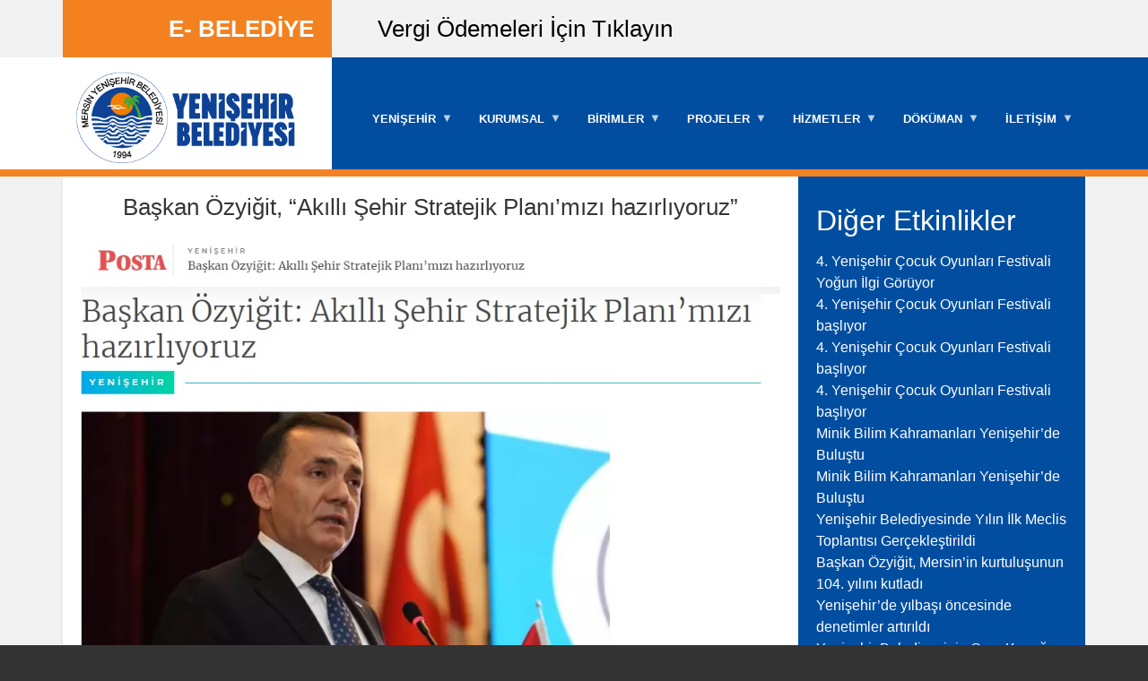

--- FILE ---
content_type: text/html; charset=UTF-8
request_url: https://yenisehir.bel.tr/index.php/tr/baskan-ozyigit-akilli-sehir-stratejik-planimizi-hazirliyoruz-3
body_size: 11277
content:

<!DOCTYPE html>
<html lang="tr" dir="ltr" prefix="content: http://purl.org/rss/1.0/modules/content/  dc: http://purl.org/dc/terms/  foaf: http://xmlns.com/foaf/0.1/  og: http://ogp.me/ns#  rdfs: http://www.w3.org/2000/01/rdf-schema#  schema: http://schema.org/  sioc: http://rdfs.org/sioc/ns#  sioct: http://rdfs.org/sioc/types#  skos: http://www.w3.org/2004/02/skos/core#  xsd: http://www.w3.org/2001/XMLSchema# " class="no-js adaptivetheme">
  <head>
    <meta charset="utf-8" />
<meta name="Generator" content="Drupal 8 (https://www.drupal.org)" />
<meta name="MobileOptimized" content="width" />
<meta name="HandheldFriendly" content="true" />
<meta name="viewport" content="width=device-width, initial-scale=1.0" />
<link rel="shortcut icon" href="/sites/default/files/fav_icon_yenisehir.png" type="image/png" />
<link rel="alternate" hreflang="tr" href="https://yenisehir.bel.tr/index.php/tr/baskan-ozyigit-akilli-sehir-stratejik-planimizi-hazirliyoruz-3" />
<link rel="canonical" href="https://yenisehir.bel.tr/index.php/tr/baskan-ozyigit-akilli-sehir-stratejik-planimizi-hazirliyoruz-3" />
<link rel="shortlink" href="https://yenisehir.bel.tr/index.php/tr/node/6532" />
<link rel="revision" href="https://yenisehir.bel.tr/index.php/tr/baskan-ozyigit-akilli-sehir-stratejik-planimizi-hazirliyoruz-3" />

    <link rel="dns-prefetch" href="//cdnjs.cloudflare.com"><title>Başkan Özyiğit, “Akıllı Şehir Stratejik Planı’mızı hazırlıyoruz” | Mersin Yenişehir Belediye Başkanlığı</title>
    <link rel="stylesheet" media="all" href="/libraries/superfish/css/superfish.css?t76396" />
<link rel="stylesheet" media="all" href="/core/themes/stable/css/system/components/ajax-progress.module.css?t76396" />
<link rel="stylesheet" media="all" href="/core/themes/stable/css/system/components/align.module.css?t76396" />
<link rel="stylesheet" media="all" href="/core/themes/stable/css/system/components/autocomplete-loading.module.css?t76396" />
<link rel="stylesheet" media="all" href="/core/themes/stable/css/system/components/fieldgroup.module.css?t76396" />
<link rel="stylesheet" media="all" href="/core/themes/stable/css/system/components/container-inline.module.css?t76396" />
<link rel="stylesheet" media="all" href="/core/themes/stable/css/system/components/clearfix.module.css?t76396" />
<link rel="stylesheet" media="all" href="/core/themes/stable/css/system/components/details.module.css?t76396" />
<link rel="stylesheet" media="all" href="/core/themes/stable/css/system/components/hidden.module.css?t76396" />
<link rel="stylesheet" media="all" href="/core/themes/stable/css/system/components/item-list.module.css?t76396" />
<link rel="stylesheet" media="all" href="/core/themes/stable/css/system/components/js.module.css?t76396" />
<link rel="stylesheet" media="all" href="/core/themes/stable/css/system/components/nowrap.module.css?t76396" />
<link rel="stylesheet" media="all" href="/core/themes/stable/css/system/components/position-container.module.css?t76396" />
<link rel="stylesheet" media="all" href="/core/themes/stable/css/system/components/progress.module.css?t76396" />
<link rel="stylesheet" media="all" href="/core/themes/stable/css/system/components/reset-appearance.module.css?t76396" />
<link rel="stylesheet" media="all" href="/core/themes/stable/css/system/components/resize.module.css?t76396" />
<link rel="stylesheet" media="all" href="/core/themes/stable/css/system/components/sticky-header.module.css?t76396" />
<link rel="stylesheet" media="all" href="/core/themes/stable/css/system/components/system-status-counter.css?t76396" />
<link rel="stylesheet" media="all" href="/core/themes/stable/css/system/components/system-status-report-counters.css?t76396" />
<link rel="stylesheet" media="all" href="/core/themes/stable/css/system/components/system-status-report-general-info.css?t76396" />
<link rel="stylesheet" media="all" href="/core/themes/stable/css/system/components/tabledrag.module.css?t76396" />
<link rel="stylesheet" media="all" href="/core/themes/stable/css/system/components/tree-child.module.css?t76396" />
<link rel="stylesheet" media="all" href="/libraries/flexslider/flexslider.css?t76396" />
<link rel="stylesheet" media="all" href="/modules/simple_popup_blocks/css/simple_popup_blocks.css?t76396" />
<link rel="stylesheet" media="all" href="/modules/flexslider/assets/css/flexslider_img.css?t76396" />
<link rel="stylesheet" media="all" href="/themes/yenisehirbel/styles/css/components/font-awesome.css?t76396" />
<link rel="stylesheet" media="all" href="/themes/yenisehirbel/styles/css/components/webfonts.css?t76396" />
<link rel="stylesheet" media="all" href="/themes/yenisehirbel/styles/css/components/base.css?t76396" />
<link rel="stylesheet" media="all" href="/themes/yenisehirbel/styles/css/components/tables.css?t76396" />
<link rel="stylesheet" media="all" href="/themes/yenisehirbel/styles/css/components/form.css?t76396" />
<link rel="stylesheet" media="all" href="/themes/yenisehirbel/styles/css/components/field.css?t76396" />
<link rel="stylesheet" media="all" href="/themes/yenisehirbel/styles/css/components/image.css?t76396" />
<link rel="stylesheet" media="all" href="/themes/yenisehirbel/styles/css/components/page.css?t76396" />
<link rel="stylesheet" media="all" href="/themes/yenisehirbel/styles/css/components/block.css?t76396" />
<link rel="stylesheet" media="all" href="/themes/yenisehirbel/styles/css/components/block--branding.css?t76396" />
<link rel="stylesheet" media="all" href="/themes/yenisehirbel/styles/css/components/block--breadcrumb.css?t76396" />
<link rel="stylesheet" media="all" href="/themes/yenisehirbel/styles/css/components/node.css?t76396" />
<link rel="stylesheet" media="all" href="/themes/yenisehirbel/styles/css/components/user.css?t76396" />
<link rel="stylesheet" media="all" href="/themes/yenisehirbel/styles/css/components/views.css?t76396" />
<link rel="stylesheet" media="all" href="/themes/yenisehirbel/styles/css/components/menu.css?t76396" />
<link rel="stylesheet" media="all" href="/themes/yenisehirbel/styles/css/components/pagers.css?t76396" />
<link rel="stylesheet" media="all" href="/themes/yenisehirbel/styles/css/components/labels.css?t76396" />
<link rel="stylesheet" media="all" href="/themes/yenisehirbel/styles/css/components/markers.css?t76396" />
<link rel="stylesheet" media="all" href="/themes/yenisehirbel/styles/css/components/messages.css?t76396" />
<link rel="stylesheet" media="all" href="/themes/yenisehirbel/styles/css/components/print.css?t76396" />
<link rel="stylesheet" media="all" href="/themes/yenisehirbel/styles/css/generated/yenisehirbel.layout.page.css?t76396" />
<link rel="stylesheet" media="all" href="/themes/yenisehirbel/styles/css/components/comments.css?t76396" />
<link rel="stylesheet" media="all" href="/themes/yenisehirbel/styles/css/components/contact-forms.css?t76396" />
<link rel="stylesheet" media="all" href="/themes/yenisehirbel/styles/css/components/block--language-switcher.css?t76396" />
<link rel="stylesheet" media="all" href="/themes/yenisehirbel/styles/css/components/search.css?t76396" />
<link rel="stylesheet" media="all" href="/themes/yenisehirbel/styles/css/components/taxonomy.css?t76396" />
<link rel="stylesheet" media="all" href="/themes/yenisehirbel/styles/css/components/responsive-tables.css?t76396" />
<link rel="stylesheet" media="all" href="/themes/yenisehirbel/styles/css/components/responsive-menus--slidedown.css?t76396" />
<link rel="stylesheet" media="all" href="/themes/yenisehirbel/styles/css/components/responsive-menus--dropmenu.css?t76396" />
<link rel="stylesheet" media="all" href="/themes/yenisehirbel/styles/css/components/responsive-menus.css?t76396" />
<link rel="stylesheet" media="all" href="/themes/yenisehirbel/styles/css/components/responsive-menus--accordion.css?t76396" />
<link rel="stylesheet" media="all" href="/themes/yenisehirbel/styles/css/components/ckeditor.css?t76396" />
<link rel="stylesheet" media="all" href="/themes/yenisehirbel/styles/css/components/color.css?t76396" />
<link rel="stylesheet" media="all" href="/themes/yenisehirbel/styles/css/components/tabs.css?t76396" />
<link rel="stylesheet" media="all" href="/themes/yenisehirbel/styles/css/components/jquery-ui.css?t76396" />
<link rel="stylesheet" media="all" href="/themes/yenisehirbel/styles/css/components/superfish.css?t76396" />
<link rel="stylesheet" media="all" href="/themes/yenisehirbel/styles/css/generated/custom-css.css?t76396" />
<link rel="stylesheet" media="all" href="/themes/yenisehirbel/styles/css/custom.css?t76396" />

    <script src="/core/assets/vendor/modernizr/modernizr.min.js?v=3.3.1"></script>
<script src="https://use.fontawesome.com/releases/v5.7.2/js/all.js" defer></script>
<script src="https://use.fontawesome.com/releases/v5.7.2/js/v4-shims.js" defer></script>

  </head><body role="document" class="layout-type--page-layout user-logged-out path-not-frontpage path-node path-tr-baskan-ozyigit-akilli-sehir-stratejik-planimizi-hazirliyoruz-3 page-node-type--etkinlikler site-name--mersin-yenişehir-belediye-başkanlığı theme-name--yenisehirbel">    <a href="#block-yenisehirbel-content" class="visually-hidden focusable skip-link">Ana içeriğe atla</a>  <div class="dialog-off-canvas-main-canvas" data-off-canvas-main-canvas>
<div class="page js-layout"><div data-at-row="leaderboard" class="l-leaderboard l-row">
  <div class="l-pr page__row pr-leaderboard" id="leaderboard">
    <div class="l-rw regions container pr-leaderboard__rw arc--1 hr--1" data-at-regions=""><div data-at-region="1" data-at-block-count="1" class="l-r region pr-leaderboard__leaderboard" id="rid-leaderboard"><div id="block-evergi" class="l-bl block block-config-provider--block-content block-plugin-id--block-content-41e5680d-3ba3-45b5-a537-10002c68ea25 block--type-basic block--view-mode-full"id="block-content41e5680d-3ba3-45b5-a537-10002c68ea25">
  <div class="block__inner"><div class="block__content"><div class="clearfix text-formatted field field-block-content--body field-formatter-text-default field-name-body field-type-text-with-summary field-label-hidden has-single"><div class="field__items"><div class="field__item"><div id="baslik"><a href="https://ebelediye.yenisehir.bel.tr/" target="_blank">E- BELEDİYE</a></div>

<div id="efek">
<div id="efek1">&nbsp;</div>

<div id="efek2">&nbsp;</div>

<div id="efek3">&nbsp;</div>
<a href="https://ebelediye.yenisehir.bel.tr/" target="_blank">Vergi Ödemeleri İçin Tıklayın</a></div>
</div></div>
</div>
</div></div>
</div>
</div>
    </div>
  </div>
</div>
<div data-at-row="navbar" class="l-navbar l-row">
  <div class="l-pr page__row pr-navbar" id="navbar">
    <div class="l-rw regions container pr-navbar__rw arc--1 hr--1" data-at-regions=""><div data-at-region="1" data-at-block-count="2" class="l-r region pr-navbar__navbar" id="rid-navbar"><div id="block-logo" class="l-bl block block-config-provider--block-content block-plugin-id--block-content-c9b26daf-a47f-4dc2-a1df-c35e4e20980d block--type-basic block--view-mode-full"id="block-contentc9b26daf-a47f-4dc2-a1df-c35e4e20980d">
  <div class="block__inner"><div class="block__content"><div class="clearfix text-formatted field field-block-content--body field-formatter-text-default field-name-body field-type-text-with-summary field-label-hidden has-single"><div class="field__items"><div class="field__item"><p><a href="https://yenisehir.bel.tr/"><img alt="logo" data-entity-type="file" data-entity-uuid="b296549c-e165-4bfb-8b82-416ca4a56205" src="/sites/default/files/inline-images/logooo.png" /></a></p>
</div></div>
</div>
</div></div>
</div>
<div id="block-yenisehirmenu" class="l-bl block block-config-provider--superfish block-plugin-id--superfish-yenisehir-menu"id="superfishyenisehir-menu">
  <div class="block__inner"><div class="block__content">
<ul id="superfish-yenisehir-menu" class="menu sf-menu sf-yenisehir-menu sf-horizontal sf-style-none"><li id="yenisehir-menu-menu-link-content01de2a30-dae3-4953-afc8-2e3edff6092a" class="sf-depth-1 menuparent"><span class="sf-depth-1 menuparent nolink">YENİŞEHİR</span><ul><li id="yenisehir-menu-menu-link-contentbcd69b66-6cf6-43b9-9682-86fd0e3d0359" class="sf-depth-2 sf-no-children"><a href="https://www.yenisehir.bel.tr/tr/nobetci-eczaneler" class="sf-depth-2 sf-external">Nöbetçi Eczaneler</a></li><li id="yenisehir-menu-menu-link-contentc2f91a62-62fe-4e6d-b797-025790b0771e" class="sf-depth-2 sf-no-children"><a href="https://www.yenisehir.bel.tr/tr/kurban-kesim-yerleri-0" class="sf-depth-2 sf-external">Kurban Kesim Yerleri</a></li><li id="yenisehir-menu-menu-link-content92345af7-59e4-40c5-9066-4a9502bd4db3" class="sf-depth-2 sf-no-children"><a href="http://www.yenisehir.bel.tr/tr/semt-pazarlari-1" class="sf-depth-2 sf-external">Semt Pazarları</a></li><li id="yenisehir-menu-menu-link-contentbd593d39-0e28-4ceb-a831-b42f0739fce5" class="sf-depth-2 sf-no-children"><a href="https://yenisehir.bel.tr/sites/default/files/2023-12/secap.pdf" class="sf-depth-2 sf-external">SECAP</a></li><li id="yenisehir-menu-menu-link-content9fe01417-619e-4e86-8d1e-b155aa81faa2" class="sf-depth-2 sf-no-children"><a href="https://bulutkbs.gov.tr/Rehber/#/app?90953602" class="sf-depth-2 sf-external">Bulut KBS</a></li><li id="yenisehir-menu-menu-link-content5a24e4bd-74e4-4134-b78f-9d0eeabc6aa7" class="sf-depth-2 sf-no-children"><a href="https://yenisehir.bel.tr/sites/default/files/2023-12/kent%20sağlığı%20profili.pdf" class="sf-depth-2 sf-external">Kent Sağlık Profili</a></li><li id="yenisehir-menu-menu-link-content79941686-4075-48c9-a3fc-00d685c46c3c" class="sf-depth-2 sf-no-children"><a href="http://www.yenisehir.bel.tr/tr/mahalle-muhtarlari" class="sf-depth-2 sf-external">Mahalleler</a></li><li id="yenisehir-menu-menu-link-content2de0660c-f9bc-43a8-90e7-2100498c3ca2" class="sf-depth-2 sf-no-children"><a href="https://akilli.yenisehir.bel.tr/" class="sf-depth-2 sf-external">Akıllı Yenişehir Stratejik Planı</a></li></ul></li><li id="yenisehir-menu-menu-link-contentf937d7b3-f9c8-4e8c-acbb-d7b06df18ded" class="sf-depth-1 menuparent"><span class="sf-depth-1 menuparent nolink">KURUMSAL</span><ul><li id="yenisehir-menu-menu-link-content60e13aca-02c4-43cb-bf4a-b7045ff1c1bc" class="sf-depth-2 sf-no-children"><a href="https://yenisehir.bel.tr/tr/baskanin-mesaji-0" class="sf-depth-2 sf-external">Başkanın Mesajı</a></li><li id="yenisehir-menu-menu-link-content4f95913b-dae9-4783-bd43-47a58dd4ebb0" class="sf-depth-2 sf-no-children"><a href="/index.php/tr/baskanin-ozgecmisi" class="sf-depth-2">Başkanın Özgeçmişi</a></li><li id="yenisehir-menu-menu-link-content922da566-c617-4209-a9c6-a0d5fc695842" class="sf-depth-2 sf-no-children"><a href="http://www.yenisehir.bel.tr/tr/meclis-uyeleri" class="sf-depth-2 sf-external">Meclis Üyeleri</a></li><li id="yenisehir-menu-menu-link-content494cdc35-0bc7-44a3-be6b-108f42d8d92f" class="sf-depth-2 sf-no-children"><a href="/index.php/tr/ilkemiz" class="sf-depth-2">İlkeler</a></li><li id="yenisehir-menu-menu-link-content32dbd35c-19fa-4ea5-98f6-0108f5c29f09" class="sf-depth-2 sf-no-children"><a href="/index.php/tr/yonetim-semasi" class="sf-depth-2">Yönetim Şeması</a></li><li id="yenisehir-menu-menu-link-contente7e04681-78f5-4f29-9d91-6e7a7566240f" class="sf-depth-2 sf-no-children"><a href="https://yenisehir.bel.tr/tr/node/7450" class="sf-depth-2 sf-external">Enerji Politikası</a></li><li id="yenisehir-menu-menu-link-contentf6021cd4-74a7-463f-b648-38502ec69135" class="sf-depth-2 sf-no-children"><a href="https://yenisehir.bel.tr/tr/node/5109" class="sf-depth-2 sf-external">Kalite Politikası</a></li><li id="yenisehir-menu-menu-link-content291a82bb-d733-4b12-9bf9-d0f95f471530" class="sf-depth-2 sf-no-children"><a href="https://yenisehir.bel.tr/tr/node/5524" class="sf-depth-2 sf-external">Çevre Politikası</a></li></ul></li><li id="yenisehir-menu-menu-link-content48351862-6f37-4184-94fb-07a2d64343a8" class="sf-depth-1 menuparent"><span class="sf-depth-1 menuparent nolink">BİRİMLER</span><ul><li id="yenisehir-menu-menu-link-content26aeb5c4-cb2e-4d13-ba3c-5e1994759889" class="sf-depth-2 sf-no-children"><a href="http://www.yenisehir.bel.tr/tr/bilgi-islem-mudurlugu" class="sf-depth-2 sf-external">Bilgi İşlem Müdürlüğü</a></li><li id="yenisehir-menu-menu-link-contentb7bfdded-5c60-486b-b73d-88b9cdc3d6e3" class="sf-depth-2 sf-no-children"><a href="http://www.yenisehir.bel.tr/tr/ozel-kalem-mudurlugu" class="sf-depth-2 sf-external">Özel Kalem Müdürlüğü</a></li><li id="yenisehir-menu-menu-link-content70bef350-3969-424b-829b-a4161454f1d5" class="sf-depth-2 sf-no-children"><a href="http://www.yenisehir.bel.tr/tr/yazi-isleri-mudurlugu" class="sf-depth-2 sf-external">Yazı İşleri Müdürlüğü</a></li><li id="yenisehir-menu-menu-link-contentb843a054-8b38-47c1-a432-58b77a768670" class="sf-depth-2 sf-no-children"><a href="http://www.yenisehir.bel.tr/tr/insan-kaynaklari-ve-egitim-mudurlugu" class="sf-depth-2 sf-external">İnsan Kaynakları ve Eğitim Müdürlüğü</a></li><li id="yenisehir-menu-menu-link-contentd106b86b-bf78-4a9d-a268-ade63f3d3436" class="sf-depth-2 sf-no-children"><a href="http://www.yenisehir.bel.tr/tr/mali-hizmetler-mudurlugu" class="sf-depth-2 sf-external">Mali Hizmetler Müdürlüğü</a></li><li id="yenisehir-menu-menu-link-content38cdff22-5394-4afc-9118-19a17cd7ac46" class="sf-depth-2 sf-no-children"><a href="http://www.yenisehir.bel.tr/tr/imar-ve-sehircilik-mudurlugu" class="sf-depth-2 sf-external">İmar ve Şehircilik Müdürlüğü</a></li><li id="yenisehir-menu-menu-link-contente9a435f8-9b05-4e95-982a-39adebfada7e" class="sf-depth-2 sf-no-children"><a href="http://www.yenisehir.bel.tr/tr/emlak-istimlak-mudurlugu" class="sf-depth-2 sf-external">Emlak İstimlak Müdürlüğü</a></li><li id="yenisehir-menu-menu-link-content5a78a3e7-b8d6-4333-9127-c23df5762aa4" class="sf-depth-2 sf-no-children"><a href="http://www.yenisehir.bel.tr/tr/fen-isleri-mudurlugu" class="sf-depth-2 sf-external">Fen İşleri Müdürlüğü</a></li><li id="yenisehir-menu-menu-link-contentc444712a-e70b-4649-8a7f-5c28a638f3ab" class="sf-depth-2 sf-no-children"><a href="http://www.yenisehir.bel.tr/tr/park-ve-bahceler-mudurlugu" class="sf-depth-2 sf-external">Park Ve Bahçeler Müdürlüğü</a></li><li id="yenisehir-menu-menu-link-contente673e14e-b47c-4484-b367-363f96dbe7b5" class="sf-depth-2 sf-no-children"><a href="http://www.yenisehir.bel.tr/tr/temizlik-isleri-mudurlugu" class="sf-depth-2 sf-external">Temizlik İşleri Müdürlüğü</a></li><li id="yenisehir-menu-menu-link-contentd21243d8-8308-48ba-a14e-c3bc4154edc5" class="sf-depth-2 sf-no-children"><a href="http://www.yenisehir.bel.tr/tr/destek-hizmetleri-mudurlugu" class="sf-depth-2 sf-external">Destek Hizmetleri Müdürlüğü</a></li><li id="yenisehir-menu-menu-link-contentfbe1ec76-b565-434e-9103-aca8c40d0a75" class="sf-depth-2 sf-no-children"><a href="http://www.yenisehir.bel.tr/tr/zabita-mudurlugu" class="sf-depth-2 sf-external">Zabıta Müdürlüğü</a></li><li id="yenisehir-menu-menu-link-content26e929cb-51e9-4123-b8f7-6a5ee04c6c71" class="sf-depth-2 sf-no-children"><a href="http://www.yenisehir.bel.tr/tr/evlendirme-memurlugu" class="sf-depth-2 sf-external">Evlendirme Memurluğu</a></li><li id="yenisehir-menu-menu-link-content44ac9c84-0ea5-443a-a75f-a36bd24d71d4" class="sf-depth-2 sf-no-children"><a href="http://www.yenisehir.bel.tr/tr/hukuk-isleri-mudurlugu" class="sf-depth-2 sf-external">Hukuk İşleri Müdürlüğü</a></li><li id="yenisehir-menu-menu-link-content82ad898e-688e-4a58-a7a0-fb409925f3b8" class="sf-depth-2 sf-no-children"><a href="http://www.yenisehir.bel.tr/tr/ruhsat-ve-denetim-mudurlugu" class="sf-depth-2 sf-external">Ruhsat ve Denetim Müdürlüğü</a></li><li id="yenisehir-menu-menu-link-contentbf3c2d78-8825-4879-b851-f0be50a9c75c" class="sf-depth-2 sf-no-children"><a href="http://www.yenisehir.bel.tr/tr/muhtarlik-isleri-mudurlugu" class="sf-depth-2 sf-external">Muhtarlık İşleri Müdürlüğü</a></li><li id="yenisehir-menu-menu-link-content7ab95726-5174-4789-a33a-82913179688d" class="sf-depth-2 sf-no-children"><a href="http://www.yenisehir.bel.tr/tr/isletme-ve-istirakler-mudurlugu" class="sf-depth-2 sf-external">İşletme ve İştirakler Müdürlüğü</a></li><li id="yenisehir-menu-menu-link-content55fbd904-f885-46c7-b3ff-ce8cf895079b" class="sf-depth-2 sf-no-children"><a href="http://www.yenisehir.bel.tr/tr/kultur-isleri-mudurlugu" class="sf-depth-2 sf-external">Kültür İşleri Müdürlüğü</a></li><li id="yenisehir-menu-menu-link-content595aeb17-9740-4bc8-b854-43cd5db27c60" class="sf-depth-2 sf-no-children"><a href="http://www.yenisehir.bel.tr/tr/sosyal-destek-hizmetleri-mudurlugu" class="sf-depth-2 sf-external">Sosyal Destek Hizmetleri Müdürlüğü</a></li><li id="yenisehir-menu-menu-link-contentda6a6c11-cb4e-47d8-acc4-635bf6e1f970" class="sf-depth-2 sf-no-children"><a href="/index.php/tr/afet-isleri-mudurlugu" class="sf-depth-2">Afet İşleri Müdürlüğü</a></li><li id="yenisehir-menu-menu-link-contentd654e389-126b-42ec-836f-3c290312a702" class="sf-depth-2 sf-no-children"><a href="/index.php/tr/arastirma-ve-gelistirme-mudurlugu" class="sf-depth-2">Arge Müdürlüğü</a></li><li id="yenisehir-menu-menu-link-content5f33c359-88b0-4b6c-8db2-54eb918658bd" class="sf-depth-2 sf-no-children"><a href="https://www.yenisehir.bel.tr/tr/genclik-ve-spor-hizmetleri-mudurlugu" class="sf-depth-2 sf-external">Gençlik ve Spor Hizmetleri Müdürlüğü</a></li><li id="yenisehir-menu-menu-link-contentaa893fb7-cba9-4c7e-8049-60af87ba0988" class="sf-depth-2 sf-no-children"><a href="/index.php/tr/kadin-ve-aile-hizmetleri-mudurlugu" class="sf-depth-2">Kadın ve Aile Hizmetleri Müdürlüğü</a></li><li id="yenisehir-menu-menu-link-contentc819e8fb-c457-4f92-9a67-f41a06b65536" class="sf-depth-2 sf-no-children"><a href="https://yenisehir.bel.tr/tr/kentsel-donusum-mudurlugu" class="sf-depth-2 sf-external">Kentsel Dönüşüm Müdürlüğü</a></li><li id="yenisehir-menu-menu-link-content1fede5d1-a5b5-4a6f-92b7-a768462fabe2" class="sf-depth-2 sf-no-children"><a href="/index.php/tr/kutuphane-mudurlugu" class="sf-depth-2">Kütüphane Müdürlüğü</a></li><li id="yenisehir-menu-menu-link-content8c76bb8d-64c9-4a1f-8ad4-aa8af7faa7cc" class="sf-depth-2 sf-no-children"><a href="/index.php/tr/kirsal-hizmetler-mudurlugu" class="sf-depth-2">Kırsal Hizmetler Müdürlüğü</a></li><li id="yenisehir-menu-menu-link-contentcd458467-04f7-4a23-a926-b6625be968b8" class="sf-depth-2 sf-no-children"><a href="/index.php/tr/plan-ve-proje-mudurlugu" class="sf-depth-2">Plan Ve Proje Müdürlüğü</a></li><li id="yenisehir-menu-menu-link-contentc4f4c530-c78b-4e6c-a1f9-0d371d04ddac" class="sf-depth-2 sf-no-children"><a href="/index.php/tr/saglik-isleri-mudurlugu" class="sf-depth-2">Sağlık İşleri Müdürlüğü</a></li><li id="yenisehir-menu-menu-link-contentede0f179-6608-4d8a-bd19-86bb41b41814" class="sf-depth-2 sf-no-children"><a href="http://www.yenisehir.bel.tr/tr/strateji-gelistirme-mudurlugu" class="sf-depth-2 sf-external">Strateji Geliştirme Müdürlüğü</a></li><li id="yenisehir-menu-menu-link-contentd372a57d-e5f9-4088-9da0-09792d6a1b67" class="sf-depth-2 sf-no-children"><a href="http://www.yenisehir.bel.tr/tr/teftis-kurulu-mudurlugu" class="sf-depth-2 sf-external">Teftiş Kurulu Müdürlüğü</a></li><li id="yenisehir-menu-menu-link-contentf08e10f5-1e1e-4edc-bea6-73ba981289ef" class="sf-depth-2 sf-no-children"><a href="/index.php/tr/veteriner-isleri-mudurlugu" class="sf-depth-2">Veteriner İşleri Müdürlüğü</a></li><li id="yenisehir-menu-menu-link-contentf03d7541-d374-400b-8c62-756e1810defc" class="sf-depth-2 sf-no-children"><a href="/index.php/tr/iklim-degisikligi-ve-sifir-atik-mudurlugu" class="sf-depth-2">İklim Değişikliği ve Sıfır Atık Müdürlüğü</a></li></ul></li><li id="yenisehir-menu-menu-link-content640094c2-f6b5-4262-b252-49c6ef89e777" class="sf-depth-1 menuparent"><span class="sf-depth-1 menuparent nolink">PROJELER</span><ul><li id="yenisehir-menu-menu-link-content5e8badf6-96a2-4a97-b567-057583211378" class="sf-depth-2 sf-no-children"><a href="https://yenisehir.bel.tr/tr/hareket" class="sf-depth-2 sf-external">Hareket</a></li><li id="yenisehir-menu-menu-link-content4c7dcc1c-9dba-4710-bfdd-b5d4ba7aa0d4" class="sf-depth-2 sf-no-children"><a href="https://yenisehir.bel.tr/tr/egitim" class="sf-depth-2 sf-external">Eğitim</a></li><li id="yenisehir-menu-menu-link-content268d5f13-cc84-4048-8a6b-d76a9d3d3895" class="sf-depth-2 sf-no-children"><a href="https://yenisehir.bel.tr/tr/hemsehrilik" class="sf-depth-2 sf-external">Hemşehrilik</a></li><li id="yenisehir-menu-menu-link-content6d32d15c-1f84-4a44-b677-77499dd8ca66" class="sf-depth-2 sf-no-children"><a href="https://yenisehir.bel.tr/tr/dayanisma" class="sf-depth-2 sf-external">Dayanışma</a></li><li id="yenisehir-menu-menu-link-content85c2ac9e-2a6c-4168-b458-311e251237dd" class="sf-depth-2 sf-no-children"><a href="https://yenisehir.bel.tr/tr/kentlesme" class="sf-depth-2 sf-external">Kentleşme</a></li><li id="yenisehir-menu-menu-link-contentdccef12c-4795-4497-a658-4bb1119b821c" class="sf-depth-2 sf-no-children"><a href="https://yenisehir.bel.tr/tr/ekoloji" class="sf-depth-2 sf-external">Ekoloji</a></li></ul></li><li id="yenisehir-menu-menu-link-content16604be6-8d08-45c4-b22f-e31284ca5bc1" class="sf-depth-1 menuparent"><span class="sf-depth-1 menuparent nolink">HİZMETLER</span><ul><li id="yenisehir-menu-menu-link-content2efdb395-a525-449e-94fb-cee37e279709" class="sf-depth-2 sf-no-children"><a href="http://keos.yenisehir.bel.tr/BELNET/LoginFW/Login.aspx" class="sf-depth-2 sf-external">E-Ruhsat</a></li><li id="yenisehir-menu-menu-link-content52e7d74b-deea-4b90-ab8b-74aa1af156b7" class="sf-depth-2 sf-no-children"><a href="https://keos.yenisehir.bel.tr/imardurumu" class="sf-depth-2 sf-external"> E-İmar</a></li><li id="yenisehir-menu-menu-link-contentd0bc68af-c6c2-4d3b-92e9-5328e4aab4a3" class="sf-depth-2 sf-no-children"><a href="https://keos.yenisehir.bel.tr/keos" class="sf-depth-2 sf-external">Kent Rehberi</a></li><li id="yenisehir-menu-menu-link-content7ec38a3d-c5d2-4225-81b0-311a53fe6a7d" class="sf-depth-2 sf-no-children"><a href="http://yenisehirakademi.com" class="sf-depth-2 sf-external">Yenişehir Akademi</a></li><li id="yenisehir-menu-menu-link-contente07caffc-cb24-4b58-b3e9-b5d6e908ff0c" class="sf-depth-2 sf-no-children"><a href="http://yenisehirakm.com" class="sf-depth-2 sf-external">Atatürk Kültür Merkezi</a></li><li id="yenisehir-menu-menu-link-contentfd164327-1387-4cc4-824f-83bf4e2a028d" class="sf-depth-2 menuparent"><a href="https://yenisehir.bel.tr/tr/kitap-listesi" class="sf-depth-2 sf-external menuparent">Kütüphane</a><ul><li id="yenisehir-menu-menu-link-contenta646778c-4996-41b7-9341-4f5635407683" class="sf-depth-3 sf-no-children"><a href="https://yenisehir.bel.tr/tr/kitap-listesi" class="sf-depth-3 sf-external">Kitap Listesi</a></li><li id="yenisehir-menu-menu-link-content6a9289cb-ceac-4634-b81b-7ca3c8d94253" class="sf-depth-3 sf-no-children"><a href="https://yenisehir.bel.tr/tr/kitap-istek-formu" class="sf-depth-3 sf-external">Kitap İstek Formu</a></li></ul></li><li id="yenisehir-menu-menu-link-contentf1858352-8cbd-4536-a576-562392fcd4c2" class="sf-depth-2 menuparent"><span class="sf-depth-2 menuparent nolink">Yenişehir Halk Kart</span><ul><li id="yenisehir-menu-menu-link-contente7260b47-a865-4111-8e2d-64542ee4a246" class="sf-depth-3 sf-no-children"><a href="https://yenisehir.bel.tr/tr/baskanin-mesaji" class="sf-depth-3 sf-external">Başkanın Mesajı</a></li><li id="yenisehir-menu-menu-link-contentde4f653d-3714-4841-9eae-e42844032e79" class="sf-depth-3 sf-no-children"><a href="https://yenisehir.bel.tr/tr/sikca-sorulan-sorular" class="sf-depth-3 sf-external">Sıkça Sorulan Sorular</a></li><li id="yenisehir-menu-menu-link-contentffc41e59-04d2-449d-991f-8575d24cf8c8" class="sf-depth-3 sf-no-children"><a href="https://yenisehir.bel.tr/tr/uye-yerleri" class="sf-depth-3 sf-external">Üye İş Yerleri</a></li></ul></li><li id="yenisehir-menu-menu-link-content0635f4fb-4f01-411a-a962-df7b236db843" class="sf-depth-2 sf-no-children"><a href="https://www.yenisehir.bel.tr/yenisehir-halk-masasi" class="sf-depth-2 sf-external">Yenişehir Halk Masası</a></li></ul></li><li id="yenisehir-menu-menu-link-contenta105f1ac-a436-4b53-89f4-98c8b5b1420f" class="sf-depth-1 menuparent"><span class="sf-depth-1 menuparent nolink">DÖKÜMAN</span><ul><li id="yenisehir-menu-menu-link-content108dcf6e-6ac0-4018-973e-796fd3a7fd2b" class="sf-depth-2 sf-no-children"><a href="https://yenisehir.bel.tr/tr/duyurular" class="sf-depth-2 sf-external">Duyurular</a></li><li id="yenisehir-menu-menu-link-contentbefa908e-36cb-435c-a44c-687ee4e24fa6" class="sf-depth-2 sf-no-children"><a href="/index.php/tr/kvkk" class="sf-depth-2">Kvkk</a></li><li id="yenisehir-menu-menu-link-contenta5499934-a8cf-4e41-bd91-6134a1f2d241" class="sf-depth-2 sf-no-children"><a href="http://www.yenisehir.bel.tr/tr/meclis-gundem-ilani" class="sf-depth-2 sf-external">Meclis Gündem İlanı</a></li><li id="yenisehir-menu-menu-link-content951e4993-0e84-4864-96e8-a82fa78bb28e" class="sf-depth-2 sf-no-children"><a href="http://www.yenisehir.bel.tr/tr/meclis-kararlari" class="sf-depth-2 sf-external">Meclis Kararları</a></li><li id="yenisehir-menu-menu-link-content87fd4cd6-48bb-4e77-8e78-71fc4a7bf190" class="sf-depth-2 sf-no-children"><a href="/index.php/tr/meclis-komisyon-raporlari" class="sf-depth-2">Meclis Komisyon Raporları</a></li><li id="yenisehir-menu-menu-link-content65f5ca03-de9d-49cf-9047-16dba76b8c72" class="sf-depth-2 sf-no-children"><a href="/index.php/tr/plan-aski-tutanaklari" class="sf-depth-2">Plan Askı Tutanakları</a></li><li id="yenisehir-menu-menu-link-contentf25dc8d9-37c0-4a47-afab-1e8b6af7d95b" class="sf-depth-2 sf-no-children"><a href="http://www.yenisehir.bel.tr/tr/stratejik-planlar" class="sf-depth-2 sf-external">Stratejik Planlar</a></li><li id="yenisehir-menu-menu-link-contentc4d88d32-272c-49c6-b631-cf85731c5b72" class="sf-depth-2 sf-no-children"><a href="/index.php/tr/faaliyet-raporlari" class="sf-depth-2">Faaliyet Raporları</a></li><li id="yenisehir-menu-menu-link-content3ab9fbfb-1064-4e26-ab03-3286b2003b2d" class="sf-depth-2 sf-no-children"><a href="/index.php/tr/performans-programi" class="sf-depth-2">Performans Programı</a></li><li id="yenisehir-menu-menu-link-content682a123c-d032-4c33-8567-f3a6b1796ce1" class="sf-depth-2 sf-no-children"><a href="/index.php/tr/ucret-tarifesi" class="sf-depth-2">Ücret Tarifesi</a></li><li id="yenisehir-menu-menu-link-contenta86ceb7b-07c9-4d30-92ba-ff75a6c6e120" class="sf-depth-2 sf-no-children"><a href="http://www.yenisehir.bel.tr/tr/zabita-cezalari" class="sf-depth-2 sf-external">Zabıta Cezaları</a></li><li id="yenisehir-menu-menu-link-contentee3afddc-e268-49b1-9687-17ab3a728b57" class="sf-depth-2 sf-no-children"><a href="/index.php/tr/ilanlar" class="sf-depth-2">İlan</a></li><li id="yenisehir-menu-menu-link-content90652421-9047-4207-8a1c-b2708c61c742" class="sf-depth-2 sf-no-children"><a href="/index.php/tr/etik-komisyonu-calisma-usul-ve-esaslari-yonergesi" class="sf-depth-2">Etik Komisyonu Çalışma Usul ve Esasları Yönergesi</a></li><li id="yenisehir-menu-menu-link-contentd5abb885-e51a-4996-a6dd-06342ce628bb" class="sf-depth-2 sf-no-children"><a href="https://yenisehir.bel.tr/tr/kurum-arsivcilik-materyaleri" class="sf-depth-2 sf-external">Kurum Arşivcilik Materyaleri</a></li><li id="yenisehir-menu-menu-link-contentcf2a1f52-579a-4271-90af-094ad9f2b1fd" class="sf-depth-2 sf-no-children"><a href="/index.php/tr/yenisehir-belediyesi-hizmet-standartlari-tablosu" class="sf-depth-2">Hizmet Standartları Tablosu</a></li><li id="yenisehir-menu-menu-link-content39fb4495-f9d1-45cd-9417-c7b5db57cf39" class="sf-depth-2 sf-no-children"><a href="http://www.yenisehir.bel.tr/tr/ilan-reklam-vergisi" class="sf-depth-2 sf-external">İlan Reklam Vergisi</a></li><li id="yenisehir-menu-menu-link-content331f7e99-bd1d-40ce-b888-8bab96b66739" class="sf-depth-2 sf-no-children"><a href="https://yenisehir.bel.tr/tr/yonergeler" class="sf-depth-2 sf-external">Yönergeler</a></li><li id="yenisehir-menu-menu-link-content66ded640-7696-4a95-a4c2-77147c83d3cf" class="sf-depth-2 sf-no-children"><a href="http://www.yenisehir.bel.tr/tr/yapi-kullanma-izni" class="sf-depth-2 sf-external">Yapı Kullanma İzni</a></li><li id="yenisehir-menu-menu-link-contentdaf1c89e-5a1c-419f-8131-da6375e703ff" class="sf-depth-2 sf-no-children"><a href="http://www.yenisehir.bel.tr/tr/ic-kontrol-eylem-plani" class="sf-depth-2 sf-external">İc Kontrol Eylem Planı</a></li><li id="yenisehir-menu-menu-link-content09c0ed65-8f4c-4938-8f51-91434077cc86" class="sf-depth-2 sf-no-children"><a href="/index.php/tr/ek-yonetmeliker" class="sf-depth-2">Ek Yönetmeliker</a></li><li id="yenisehir-menu-menu-link-content3e900c7c-bdbe-4ad5-b65f-067837fae34c" class="sf-depth-2 sf-no-children"><a href="http://www.yenisehir.bel.tr/tr/evlendirme" class="sf-depth-2 sf-external">Evlendirme</a></li><li id="yenisehir-menu-menu-link-contentd8e79bba-94fb-4ada-a870-4085f09f3dc7" class="sf-depth-2 sf-no-children"><a href="http://www.yenisehir.bel.tr/tr/emlak-vergisi" class="sf-depth-2 sf-external">Emlak Vergisi</a></li><li id="yenisehir-menu-menu-link-content47a612a1-3896-43e5-93ae-9e0523136844" class="sf-depth-2 sf-no-children"><a href="http://www.yenisehir.bel.tr/tr/eglence-vergisi" class="sf-depth-2 sf-external">Eğlence Vergisi</a></li><li id="yenisehir-menu-menu-link-contentaa5cb48b-47e7-4377-8306-cd90c858ff85" class="sf-depth-2 sf-no-children"><a href="http://www.yenisehir.bel.tr/tr/cevre-temizlik-vergisi" class="sf-depth-2 sf-external">Çevre Temizlik Vergisi</a></li><li id="yenisehir-menu-menu-link-contentdc213298-47a3-472a-b915-e5d12386eb33" class="sf-depth-2 sf-no-children"><a href="http://www.yenisehir.bel.tr/tr/isyeri-acma-ve-calisma-ruhsati" class="sf-depth-2 sf-external">İşyeri Açma ve Çalışma Ruhsatı</a></li><li id="yenisehir-menu-menu-link-contenta322f66e-5930-4bd2-ae33-3f87cac690de" class="sf-depth-2 sf-no-children"><a href="http://www.yenisehir.bel.tr/tr/sosyal-yardim-yonetmeligi" class="sf-depth-2 sf-external">Sosyal Yardım Yönetmeliği</a></li><li id="yenisehir-menu-menu-link-contentb1809998-ac9b-460d-97b3-329af4abac13" class="sf-depth-2 sf-no-children"><a href="/index.php/tr/hizmet-envanteri-tablosu" class="sf-depth-2">Hizmet Envanteri Tablosu</a></li><li id="yenisehir-menu-menu-link-contentaf67f546-b098-4696-b8b4-4fd3f8f3aa5c" class="sf-depth-2 sf-no-children"><a href="/index.php/tr/node/634" class="sf-depth-2">Metruk Yapı İlanı</a></li></ul></li><li id="yenisehir-menu-menu-link-content75e0b9f7-a0fc-4029-ba45-a42883fe2701" class="sf-depth-1 menuparent"><span class="sf-depth-1 menuparent nolink">İLETİŞİM</span><ul><li id="yenisehir-menu-menu-link-contentc783b07e-7501-4dd0-afb4-e4c0ceb25eb7" class="sf-depth-2 sf-no-children"><a href="http://www.yenisehir.bel.tr/tr/yenisehir-belediyesi" class="sf-depth-2 sf-external">İletişim</a></li></ul></li>
</ul>
</div></div>
</div>
</div>
    </div>
  </div>
</div>
<div data-at-row="highlighted" class="l-highlighted l-row">
  <div class="l-pr page__row pr-highlighted" id="highlighted">
    <div class="l-rw regions container pr-highlighted__rw arc--1 hr--1" data-at-regions=""><div data-at-region="1" data-at-block-count="1" class="l-r region pr-highlighted__highlighted" id="rid-highlighted"><div id="block-border" class="l-bl block block-config-provider--block-content block-plugin-id--block-content-f8e5f6e5-bde8-407b-b8cd-de9bfe373028 block--type-basic block--view-mode-full"id="block-contentf8e5f6e5-bde8-407b-b8cd-de9bfe373028">
  <div class="block__inner"><div class="block__content"></div></div>
</div>
</div>
    </div>
  </div>
</div>
<div data-at-row="content-prefix" class="l-content-prefix l-row">
  <div class="l-pr page__row pr-content-prefix" id="content-prefix">
    <div class="l-rw regions container pr-content-prefix__rw arc--1 hr--1" data-at-regions=""><div data-at-region="1" data-at-block-count="2" class="l-r region pr-content-prefix__content-prefix" id="rid-content-prefix"><main id="block-mainpagecontent" class="l-bl block block-main-content" role="main" id="system-main-block"><article data-history-node-id="6532" role="article" about="/index.php/tr/baskan-ozyigit-akilli-sehir-stratejik-planimizi-hazirliyoruz-3" class="node node--id-6532 node--type-etkinlikler node--view-mode-full">
  <div class="node__container">

    <header class="node__header"><h1 class="node__title"><span class="field field-name-title field-formatter-string field-type-string field-label-hidden">Başkan Özyiğit, “Akıllı Şehir Stratejik Planı’mızı hazırlıyoruz”</span>
</h1></header>

    <div class="node__content">
<div id="flexslider-1" class="flexslider optionset-default">
<ul class="slides">
<li><img src="/sites/default/files/2024-06/9.jpg" width="980" height="683" alt="Başkan Özyiğit, “Akıllı Şehir Stratejik Planı’mızı hazırlıyoruz”" typeof="foaf:Image" />
</li>
</ul>
</div>
<div class="field field-node--field-link field-formatter-link field-name-field-link field-type-link field-label-above has-single"><h3 class="field__label">Basın Link</h3><div class="field__items"><div class="field__item"><a href="https://www.posta.com.tr/yerel-haberler/mersin/yenisehir/baskan-ozyigit-akilli-sehir-stratejik-planimi-2723955">https://www.posta.com.tr/yerel-haberler/mersin/yenisehir/baskan-ozyigit-akilli-…</a></div></div>
</div>
</div></div>
</article>

</main>
<div class="views-element-container l-bl block block-config-provider--views block-plugin-id--views-block-haber-block-5 has-title" id="block-views-block-haber-block-5" role="region" aria-labelledby="block-views-block-haber-block-5-title"id="views-blockhaber-block-5">
  <div class="block__inner"><h2 class="block__title" id="block-views-block-haber-block-5-title"><span>Diğer Etkinlikler</span></h2><div class="block__content"><div class="element-container-wrapper"><div class="view view-haber view-id-haber view-display-id-block_5 js-view-dom-id-5e1f7f690285ffbcc4d0050be0e19caad11f4a700fe38c48d6bb278df41b858e">    <div class="view-content view-rows">  <div class="views-row"><div class="views-field views-field-title"><span class="field-content"><a href="/tr/4-yenisehir-cocuk-oyunlari-festivali-yogun-ilgi-goruyor-0" hreflang="tr">4. Yenişehir Çocuk Oyunları Festivali Yoğun İlgi Görüyor</a></span></div>
  </div>  <div class="views-row"><div class="views-field views-field-title"><span class="field-content"><a href="/tr/4-yenisehir-cocuk-oyunlari-festivali-basliyor-2" hreflang="tr">4. Yenişehir Çocuk Oyunları Festivali başlıyor</a></span></div>
  </div>  <div class="views-row"><div class="views-field views-field-title"><span class="field-content"><a href="/tr/4-yenisehir-cocuk-oyunlari-festivali-basliyor-1" hreflang="tr">4. Yenişehir Çocuk Oyunları Festivali başlıyor</a></span></div>
  </div>  <div class="views-row"><div class="views-field views-field-title"><span class="field-content"><a href="/tr/4-yenisehir-cocuk-oyunlari-festivali-basliyor-0" hreflang="tr">4. Yenişehir Çocuk Oyunları Festivali başlıyor</a></span></div>
  </div>  <div class="views-row"><div class="views-field views-field-title"><span class="field-content"><a href="/tr/minik-bilim-kahramanlari-yenisehirde-bulustu-3" hreflang="tr">Minik Bilim Kahramanları Yenişehir’de Buluştu</a></span></div>
  </div>  <div class="views-row"><div class="views-field views-field-title"><span class="field-content"><a href="/tr/minik-bilim-kahramanlari-yenisehirde-bulustu-2" hreflang="tr">Minik Bilim Kahramanları Yenişehir’de Buluştu</a></span></div>
  </div>  <div class="views-row"><div class="views-field views-field-title"><span class="field-content"><a href="/tr/yenisehir-belediyesinde-yilin-ilk-meclis-toplantisi-gerceklestirildi-0" hreflang="tr">Yenişehir Belediyesinde Yılın İlk Meclis Toplantısı Gerçekleştirildi</a></span></div>
  </div>  <div class="views-row"><div class="views-field views-field-title"><span class="field-content"><a href="/tr/baskan-ozyigit-mersinin-kurtulusunun-104-yilini-kutladi-0" hreflang="tr">Başkan Özyiğit, Mersin’in kurtuluşunun 104. yılını kutladı</a></span></div>
  </div>  <div class="views-row"><div class="views-field views-field-title"><span class="field-content"><a href="/tr/yenisehirde-yilbasi-oncesinde-denetimler-artirildi-0" hreflang="tr">Yenişehir’de yılbaşı öncesinde denetimler artırıldı</a></span></div>
  </div>  <div class="views-row"><div class="views-field views-field-title"><span class="field-content"><a href="/tr/yenisehir-belediyesinin-onur-konugu-prof-dr-rusen-keles-oldu-0" hreflang="tr">Yenişehir Belediyesinin Onur Konuğu, Prof. Dr. Ruşen Keleş oldu</a></span></div>
  </div>  <div class="views-row"><div class="views-field views-field-title"><span class="field-content"><a href="/tr/yenisehir-belediyesinin-karsiliksiz-egitim-destegi-basvurulari-basladi-11" hreflang="tr">Yenişehir Belediyesinin Karşılıksız Eğitim Desteği Başvuruları Başladı</a></span></div>
  </div>  <div class="views-row"><div class="views-field views-field-title"><span class="field-content"><a href="/tr/yenisehir-belediyesinin-karsiliksiz-egitim-destegi-basvurulari-basladi-10" hreflang="tr">Yenişehir Belediyesinin Karşılıksız Eğitim Desteği Başvuruları Başladı</a></span></div>
  </div>  <div class="views-row"><div class="views-field views-field-title"><span class="field-content"><a href="/tr/mini-paint-4-resim-sergisi-yenisehirde-acildi-2" hreflang="tr">Mini Paint-4 Resim Sergisi, Yenişehir&#039;de açıldı</a></span></div>
  </div>  <div class="views-row"><div class="views-field views-field-title"><span class="field-content"><a href="/tr/mini-paint-4-resim-sergisi-yenisehirde-acildi-1" hreflang="tr">Mini Paint-4 Resim Sergisi, Yenişehir&#039;de açıldı</a></span></div>
  </div>  <div class="views-row"><div class="views-field views-field-title"><span class="field-content"><a href="/tr/mini-paint-4-resim-sergisi-yenisehirde-acildi-0" hreflang="tr">Mini Paint-4 Resim Sergisi, Yenişehir&#039;de açıldı</a></span></div>
  </div>  <div class="views-row"><div class="views-field views-field-title"><span class="field-content"><a href="/tr/yenisehir-belediyesi-yerel-yonetimler-calistayina-ev-sahipligi-yapti-1" hreflang="tr">Yenişehir Belediyesi, Yerel Yönetimler Çalıştayı’na ev sahipliği yaptı</a></span></div>
  </div>  <div class="views-row"><div class="views-field views-field-title"><span class="field-content"><a href="/tr/yenisehir-belediyesi-yerel-yonetimler-calistayina-ev-sahipligi-yapti-0" hreflang="tr">Yenişehir Belediyesi, Yerel Yönetimler Çalıştayı’na ev sahipliği yaptı</a></span></div>
  </div>  <div class="views-row"><div class="views-field views-field-title"><span class="field-content"><a href="/tr/yenisehir-modeli-turkiyeye-ornek-oluyor-0" hreflang="tr">YENİŞEHİR MODELİ TÜRKİYE&#039;YE ÖRNEK OLUYOR</a></span></div>
  </div>  <div class="views-row"><div class="views-field views-field-title"><span class="field-content"><a href="/tr/yenisehir-belediyesinin-kadinlara-yonelik-seramik-egitimleri-basladi-2" hreflang="tr">Yenişehir Belediyesinin kadınlara yönelik seramik eğitimleri başladı</a></span></div>
  </div>  <div class="views-row"><div class="views-field views-field-title"><span class="field-content"><a href="/tr/yenisehir-belediyesinin-kadinlara-yonelik-seramik-egitimleri-basladi-1" hreflang="tr">Yenişehir Belediyesinin kadınlara yönelik seramik eğitimleri başladı</a></span></div>
  </div>  <div class="views-row"><div class="views-field views-field-title"><span class="field-content"><a href="/tr/yenisehir-belediyesinin-kadinlara-yonelik-seramik-egitimleri-basladi-0" hreflang="tr">Yenişehir Belediyesinin kadınlara yönelik seramik eğitimleri başladı</a></span></div>
  </div>  <div class="views-row"><div class="views-field views-field-title"><span class="field-content"><a href="/tr/yenisehirde-yol-ve-kaldirimlar-yenileniyor-0" hreflang="tr">Yenişehir’de yol ve kaldırımlar yenileniyor</a></span></div>
  </div>  <div class="views-row"><div class="views-field views-field-title"><span class="field-content"><a href="/tr/5-yenisehir-komedi-oyunlari-festivali-binlerce-sanatseveri-agirladi-0" hreflang="tr">5. Yenişehir Komedi Oyunları Festivali binlerce sanatseveri ağırladı</a></span></div>
  </div>  <div class="views-row"><div class="views-field views-field-title"><span class="field-content"><a href="/tr/yenisehir-belediyesinden-dunya-bankasi-destekli-yenilenebilir-enerji-yatirimi-0" hreflang="tr">Yenişehir Belediyesinden Dünya Bankası destekli yenilenebilir enerji yatırımı</a></span></div>
  </div>  <div class="views-row"><div class="views-field views-field-title"><span class="field-content"><a href="/tr/yenisehir-belediyesi-ari-merasi-kuran-turkiyedeki-ilk-belediye-oldu-0" hreflang="tr">Yenişehir Belediyesi arı merası kuran Türkiye’deki ilk belediye oldu</a></span></div>
  </div>  <div class="views-row"><div class="views-field views-field-title"><span class="field-content"><a href="/tr/5-yenisehir-komedi-oyunlari-festivali-basliyor-2" hreflang="tr">5. Yenişehir Komedi Oyunları Festivali Başlıyor</a></span></div>
  </div>  <div class="views-row"><div class="views-field views-field-title"><span class="field-content"><a href="/tr/5-yenisehir-komedi-oyunlari-festivali-basliyor-1" hreflang="tr">5. Yenişehir Komedi Oyunları Festivali Başlıyor</a></span></div>
  </div>  <div class="views-row"><div class="views-field views-field-title"><span class="field-content"><a href="/tr/yenisehir-uluslararasi-oyku-gunleri-sona-erdi-1" hreflang="tr">Yenişehir Uluslararası Öykü Günleri sona erdi</a></span></div>
  </div>  <div class="views-row"><div class="views-field views-field-title"><span class="field-content"><a href="/tr/yenisehir-uluslararasi-oyku-gunleri-sona-erdi-0" hreflang="tr">Yenişehir Uluslararası Öykü Günleri sona erdi</a></span></div>
  </div>  <div class="views-row"><div class="views-field views-field-title"><span class="field-content"><a href="/tr/yenisehir-uluslararasi-oyku-gunleri-yarin-basliyor-2" hreflang="tr">Yenişehir Uluslararası Öykü Günleri yarın başlıyor</a></span></div>
  </div>  <div class="views-row"><div class="views-field views-field-title"><span class="field-content"><a href="/tr/yenisehir-uluslararasi-oyku-gunleri-yarin-basliyor-1" hreflang="tr">Yenişehir Uluslararası Öykü Günleri yarın başlıyor</a></span></div>
  </div>  <div class="views-row"><div class="views-field views-field-title"><span class="field-content"><a href="/tr/yenisehir-uluslararasi-oyku-gunleri-yarin-basliyor-0" hreflang="tr">Yenişehir Uluslararası Öykü Günleri yarın başlıyor</a></span></div>
  </div>  <div class="views-row"><div class="views-field views-field-title"><span class="field-content"><a href="/tr/baskan-ozyigit-emirlerdeki-yesil-seferberlige-katildi-0" hreflang="tr">Başkan Özyiğit, Emirler’deki yeşil seferberliğe katıldı</a></span></div>
  </div>  <div class="views-row"><div class="views-field views-field-title"><span class="field-content"><a href="/tr/yenisehir-belediyesi-atayi-andi-14" hreflang="tr">Yenişehir Belediyesi Ata’yı andı</a></span></div>
  </div>  <div class="views-row"><div class="views-field views-field-title"><span class="field-content"><a href="/tr/yenisehir-belediyesi-atayi-andi-13" hreflang="tr">Yenişehir Belediyesi Ata’yı andı</a></span></div>
  </div>  <div class="views-row"><div class="views-field views-field-title"><span class="field-content"><a href="/tr/yenisehir-belediyesi-atayi-andi-12" hreflang="tr">Yenişehir Belediyesi Ata’yı andı</a></span></div>
  </div>  <div class="views-row"><div class="views-field views-field-title"><span class="field-content"><a href="/tr/yenisehirde-kaldirim-isgallerine-gecit-yok-5" hreflang="tr">Yenişehir’de kaldırım işgallerine geçit yok</a></span></div>
  </div>  <div class="views-row"><div class="views-field views-field-title"><span class="field-content"><a href="/tr/yenisehirde-kaldirim-isgallerine-gecit-yok-4" hreflang="tr">Yenişehir’de kaldırım işgallerine geçit yok</a></span></div>
  </div>  <div class="views-row"><div class="views-field views-field-title"><span class="field-content"><a href="/tr/yenisehirde-kaldirim-isgallerine-gecit-yok-3" hreflang="tr">Yenişehir’de kaldırım işgallerine geçit yok</a></span></div>
  </div>  <div class="views-row"><div class="views-field views-field-title"><span class="field-content"><a href="/tr/yenisehirde-kaldirim-isgallerine-gecit-yok-2" hreflang="tr">Yenişehir’de kaldırım işgallerine geçit yok</a></span></div>
  </div>
    </div></div>
</div>
</div></div>
</div>
</div>
    </div>
  </div>
</div>
<div data-at-row="main" class="l-main l-row">
  <div class="l-pr page__row pr-main" id="main-content">
    <div class="l-rw regions container pr-main__rw arc--1 hr--1" data-at-regions=""><div data-at-region="1" data-at-block-count="1" class="l-r region pr-main__content" id="rid-content"><div data-drupal-messages-fallback class="hidden"></div></div>
    </div>
  </div>
</div>
<div data-at-row="footer" class="l-footer l-row">
  <footer class="l-pr page__row pr-footer" role="contentinfo" id="footer">
    <div class="l-rw regions container pr-footer__rw arc--1 hr--1" data-at-regions=""><div data-at-region="1" data-at-block-count="1" class="l-r region pr-footer__footer" id="rid-footer"><div id="block-zemin" class="l-bl block block-config-provider--block-content block-plugin-id--block-content-f7d53008-128c-4938-950d-cb63c29f0cb4 block--type-basic block--view-mode-full"id="block-contentf7d53008-128c-4938-950d-cb63c29f0cb4">
  <div class="block__inner"><div class="block__content"><div class="clearfix text-formatted field field-block-content--body field-formatter-text-default field-name-body field-type-text-with-summary field-label-hidden has-single"><div class="field__items"><div class="field__item"><p>©2019&nbsp;Mersin Yenişehir Belediye Başkanlığı Bilgi İşlem Müdürlüğü</p>

<p>&nbsp;</p>
</div></div>
</div>
</div></div>
</div>
</div>
    </div>
  </footer>
</div>
<div data-at-row="attribution" class="l-attribution l-row"><div class="l-pr attribution"><div class="l-rw"><a href="//adaptivethemes.com" class="attribution__link" target="_blank">Design by Adaptivethemes.com</a></div></div></div>
</div>

  </div>
    <script type="application/json" data-drupal-selector="drupal-settings-json">{"path":{"baseUrl":"\/index.php\/","scriptPath":null,"pathPrefix":"tr\/","currentPath":"node\/6532","currentPathIsAdmin":false,"isFront":false,"currentLanguage":"tr"},"pluralDelimiter":"\u0003","ajaxPageState":{"theme":"yenisehirbel","libraries":"at_core\/at.accordion,at_core\/at.breakpoints,at_core\/at.responsivemenus,at_core\/at.settings,flexslider\/integration,fontawesome\/fontawesome.svg.shim,simple_popup_blocks\/simple_popup_blocks,superfish\/superfish,superfish\/superfish_hoverintent,superfish\/superfish_smallscreen,superfish\/superfish_supersubs,superfish\/superfish_supposition,system\/base,views\/views.module,yenisehirbel\/base,yenisehirbel\/ckeditor,yenisehirbel\/color,yenisehirbel\/comment,yenisehirbel\/contact,yenisehirbel\/custom_css,yenisehirbel\/custom_css_file,yenisehirbel\/fontfaceobserver,yenisehirbel\/jquery_ui,yenisehirbel\/language,yenisehirbel\/responsive_menus,yenisehirbel\/responsive_menus_accordion,yenisehirbel\/responsive_menus_dropmenu,yenisehirbel\/responsive_menus_slidedown,yenisehirbel\/responsive_tables,yenisehirbel\/search,yenisehirbel\/superfish,yenisehirbel\/taxonomy,yenisehirbel\/yenisehirbel.layout.page"},"simple_popup_blocks":{"settings":[]},"yenisehirbel":{"at_responsivemenus":{"bp":"all and (min-width: 60.0625em)","default":"ms-slidedown","responsive":"ms-dropmenu","acd":{"acd_load":true,"acd_default":true,"acd_responsive":false,"acd_both":false}},"at_breakpoints":{"at_core_simple_wide":{"breakpoint":"wide","mediaquery":"all and (min-width: 60.0625em)"},"at_core_simple_tablet-isolate":{"breakpoint":"tablet-isolate","mediaquery":"all and (min-width: 45.0625em) and (max-width: 60em)"},"at_core_simple_mobile":{"breakpoint":"mobile","mediaquery":"all and (max-width: 45em)"}}},"flexslider":{"optionsets":{"default":{"animation":"fade","animationSpeed":600,"direction":"horizontal","slideshow":true,"easing":"swing","smoothHeight":false,"reverse":false,"slideshowSpeed":36000,"animationLoop":true,"randomize":false,"startAt":0,"itemWidth":0,"itemMargin":0,"minItems":0,"maxItems":0,"move":0,"directionNav":true,"controlNav":true,"thumbCaptions":false,"thumbCaptionsBoth":false,"keyboard":true,"multipleKeyboard":false,"mousewheel":false,"touch":true,"prevText":"","nextText":"","namespace":"flex-","selector":".slides \u003E li","sync":"","asNavFor":"","initDelay":0,"useCSS":true,"video":false,"pausePlay":false,"pauseText":"Pause","playText":"Play","pauseOnAction":true,"pauseOnHover":false,"controlsContainer":".flex-control-nav-container","manualControls":""}},"instances":{"flexslider-1":"default"}},"superfish":{"superfish-yenisehir-menu":{"id":"superfish-yenisehir-menu","sf":{"animation":{"opacity":"show","height":"show"},"speed":"fast"},"plugins":{"smallscreen":{"mode":"window_width","expandText":"Geni\u015flet","collapseText":"Daralt","title":"Yeni\u015fehir Men\u00fc"},"supposition":true,"supersubs":true}}},"user":{"uid":0,"permissionsHash":"b50d3e890ba7537ff884fd103d2b3949238f7497cb0dcbb893c186fcf667f039"}}</script>
<script src="/core/assets/vendor/domready/ready.min.js?v=1.0.8"></script>
<script src="/core/assets/vendor/jquery/jquery.min.js?v=3.2.1"></script>
<script src="/core/assets/vendor/jquery/jquery-extend-3.4.0.js?v=3.2.1"></script>
<script src="/core/assets/vendor/jquery-once/jquery.once.min.js?v=2.2.0"></script>
<script src="/core/misc/drupalSettingsLoader.js?v=8.7.9"></script>
<script src="/sites/default/files/languages/tr_X6I-oK9l5J796fVszOd54Tn_7j5h2jGs9akQFkEmNpE.js?t76396"></script>
<script src="/core/misc/drupal.js?v=8.7.9"></script>
<script src="/core/misc/drupal.init.js?v=8.7.9"></script>
<script src="/modules/simple_popup_blocks/js/simple_popup_blocks.js?v=8.7.9"></script>
<script src="https://cdnjs.cloudflare.com/ajax/libs/fontfaceobserver/2.0.8/fontfaceobserver.js"></script>
<script src="/themes/yenisehirbel/scripts/fontfaceobserver-check.js?v=8.x-1.0"></script>
<script src="/themes/adaptivetheme/at_core/scripts/min/at.responsiveTables.min.js?v=8.7.9"></script>
<script src="/core/assets/vendor/matchMedia/matchMedia.min.js?v=0.2.0"></script>
<script src="https://cdnjs.cloudflare.com/ajax/libs/enquire.js/2.1.2/enquire.min.js"></script>
<script src="/themes/adaptivetheme/at_core/scripts/min/doubletaptogo.min.js?v=8.7.9"></script>
<script src="/themes/adaptivetheme/at_core/scripts/min/at.responsiveMenus.min.js?v=8.7.9"></script>
<script src="/libraries/flexslider/jquery.flexslider-min.js?t76396"></script>
<script src="/modules/flexslider/assets/js/flexslider.load.js?t76396"></script>
<script src="/libraries/superfish/superfish.js?t76396"></script>
<script src="/libraries/superfish/jquery.hoverIntent.minified.js?t76396"></script>
<script src="/libraries/superfish/sfsmallscreen.js?t76396"></script>
<script src="/libraries/superfish/supposition.js?t76396"></script>
<script src="/libraries/superfish/supersubs.js?t76396"></script>
<script src="/modules/superfish/js/superfish.js?v=2.0"></script>
<script src="/themes/adaptivetheme/at_core/scripts/min/at.breakpoints.min.js?v=8.7.9"></script>

  </body>
</html>
